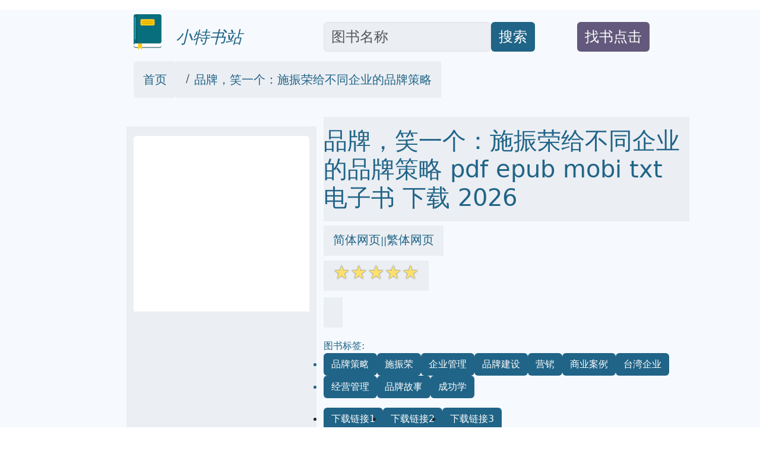

--- FILE ---
content_type: text/html; charset=utf-8
request_url: https://ttbooks.qciss.net/books/0010470897
body_size: 28780
content:
<!doctype html>
<html lang="zh-hans">
<head>

<link rel="alternate" hreflang="zh-Hans" href="https://ttbooks.qciss.net/books/0010470897" />
<link rel="alternate" hreflang="zh-Hant" href="https://ttbooks.qciss.net/books/0010470897/tw" />
<link rel="alternate" hreflang="x-default" href="https://ttbooks.qciss.net/books/0010470897" />

<meta name="msvalidate.01" content="5CCC6EE8FF816477D80A4DE459A738F1" />

<meta name="viewport" content="width=device-width, initial-scale=1">
<meta http-equiv="Content-Type" content="text/html; charset=utf-8" />
<meta name="description" content="品牌，笑一个：施振荣给不同企业的品牌策略 pdf epub mobi txt 电子书 下载 2026 -小特书站 ">
<meta name="keywords" content="品牌，笑一个：施振荣给不同企业的品牌策略,pdf,epub,mobi,txt,电子书,2026,下载">
<meta name="publishdate" content="2026-01-27"  />
<meta name="date" content="2026-01-27"  />

<link rel="icon" href="/static/favicon.ico">
<link rel="canonical" href="https://ttbooks.qciss.net/books/0010470897"/>

<meta name="twitter:card" content="summary_large_image">
<meta name="twitter:site" content="@ttbooks.qciss.net">
<meta name="twitter:title" content="品牌，笑一个：施振荣给不同企业的品牌策略 pdf epub mobi txt 电子书 下载 2026 -小特书站">
<meta name="twitter:description" content="品牌，笑一个：施振荣给不同企业的品牌策略 pdf epub mobi txt 电子书 下载 2026 -小特书站">
<meta name="twitter:image" content="https://picttbooks.qciss.net/0010470897/main.jpg">
<meta name="twitter:image:alt" content="品牌，笑一个：施振荣给不同企业的品牌策略 pdf epub mobi txt 电子书 下载  2026 -小特书站">


<meta property="og:site_name" content="ttbooks.qciss.net">
<meta property="og:type" content="article" />
<meta property="og:text " content="品牌，笑一个：施振荣给不同企业的品牌策略 pdf epub mobi txt 电子书 下载  2026 -小特书站" />
<meta property="og:title " content="品牌，笑一个：施振荣给不同企业的品牌策略 pdf epub mobi txt 电子书 下载  2026 -小特书站" />
<meta property="og:description"   content="品牌，笑一个：施振荣给不同企业的品牌策略 pdf epub mobi txt 电子书 下载  2026 -小特书站" />
<meta property="og:image" content="https://picttbooks.qciss.net/0010470897/main.jpg" />
<meta property="og:image:alt" content="品牌，笑一个：施振荣给不同企业的品牌策略 pdf epub mobi txt 电子书 下载  2026 -小特书站" />
<meta property="og:url" content="https://ttbooks.qciss.net/books/0010470897" />


<link rel="stylesheet" href="/static/bootstrap.min.css"  crossorigin="anonymous">
<link rel="stylesheet" href="/static/wait.css" >
<link rel="stylesheet" href="/static/media.css" >
<link rel="stylesheet" href="/static/shareon.min.css" >
<script type="application/ld+json">
{
	"@context": "https://schema.org/",
	"@type": "Product",
	"name": "品牌，笑一个：施振荣给不同企业的品牌策略 pdf epub mobi txt 电子书 2026",
	"image": ["https://picttbooks.qciss.net/0010470897/main.jpg"],
	"sku": "0010470897",
	
	"aggregateRating": {
	"@type": "AggregateRating",
	"ratingValue": 4,
	"reviewCount": 10
	}
}
</script>




<title>品牌，笑一个：施振荣给不同企业的品牌策略 pdf epub mobi txt 电子书 下载  2026 -小特书站 </title>
</head>
<span><input type="hidden" name="csrfmiddlewaretoken" value="mz52Hh4MFQmJlomjJp5iVeeerlsmVCIarR4kdiFnNAroTCrb9YEzqTx0F7liT0f2"></span>
<body>
<div class="container-fluid" style='background-color:#F6FAFE' >

<div id="lightbox" style='display:none;padding-top:1%'>

	<!--<img src='/static/banner.jpg' class='img-fluid' alt='site banner' />-->
	<!--<p>關閉廣告</p>-->
</div>



<div id="lightbox1" style='display:none;padding-top:1%'>

	<!--<img src='/static/banner.jpg' class='img-fluid' alt='site banner' />-->
	<!--<p>關閉廣告</p>-->
</div>











<div class="row gy-2" style="margin-top:1rem;margin-bottom:1rem;" >
	<div class="col-sm-2 d-none d-sm-block" >
	</div>
	
	<div class="col-sm-3 align-self-end" >
		<a href='/' target='_blank' style="text-decoration:none">
			<img  data-src='/static/logo.png' src='/static/pix.jpg' class="img-fluid lazy align-text-bottom" alt='ttbooks.qciss.net'>
			<span  class='align-text-bottom text-wrap fs-3' style="font-style:italic;color:#206487">&nbsp;&nbsp;小特书站</span>
		</a>
	</div>
	
	<div class="col-sm-4  align-self-end" style='text-align:left;display:flex'>
		<input type='text' class="form-control rounded" aria-describedby="basic-addon2" placeholder="图书名称" aria-label="Search" style='width:70%;font-size:1.5em;align-self:flex-end;color:#181C1F;background-color:#EBEEF3' id="ibox" />
		<div class="input-group-append" style='align-self:flex-end'>
			<button class="btn" type="button"   id="basic-addon2"  style='font-size:1.5em;align-self:flex-end;background-color:#206487;color:#FFFFFF;'>搜索</button>
		</div>
	</div>
	
	<div class="col-sm-2  align-self-end" style='text-align:left;display:flex' >
		<div  style='align-self:flex-end'>
			<button class="btn " type="button"   id="basic-addon2" style='color:#FFFFFF;background-color:#62597C' >
				<a target='_blank'  class="text-decoration-none text-reset"  href='/book-request' style='align-self:flex-end;font-size:1.5em;'>找书点击</a>
			</button>
		</div>
	</div>
	
	<div class="col-sm-1 d-none d-sm-block" >
	</div>
</div>



<div class="row bigcontainer" style="margin-top:1rem;margin-bottom:1rem;">
	<div class="col-sm-2 d-none d-sm-block" >
	</div>
	
	<div class="col-md-9"  >
		<nav aria-label="breadcrumb" id='bc'>
				<ol class="breadcrumb">
					<li class="breadcrumb-item rounded" style='text-decoration:none;background-color:#EBEEF3;color:#181C1F;padding-top:1rem;padding-bottom:1rem;padding-left:1rem;padding-right:1rem;'><a style='text-decoration:none;color:#206487' target='_blank' href="/">首页</a></li>
					
					<li class="breadcrumb-item active" aria-current="page" style='text-decoration:none;background-color:#EBEEF3;color:#181C1F;padding-top:1rem;padding-bottom:1rem;padding-left:1rem;padding-right:1rem;' >
						<a style='text-decoration:none;color:#206487' target='_blank' href="https://ttbooks.qciss.net/books/0010470897">品牌，笑一个：施振荣给不同企业的品牌策略</a>
					</li>
				</ol>
		</nav>
	</div>
	
	<div class="col-sm-1 d-none d-sm-block" >
	</div>
</div>

<div class="row bigcontainer" style="margin-top:1rem;margin-bottom:1rem;">
	<div class="col-sm-2 d-none d-sm-block">
	</div>
	
	<div class="col-sm-9" >
		<div class="row">
			<div class="col-md-4" style="display:inline-block;margin-top:1rem;padding-bottom:1rem;background-color:#EBEEF3">
					<img style='text-align:center;margin-top:1rem;padding-bottom:1rem;' data-src='https://picttbooks.qciss.net/0010470897/main.jpg' width="350" height="350" alt='品牌，笑一个：施振荣给不同企业的品牌策略' src='/static/pix.jpg' class="img-fluid lazy rounded text-center">
			</div>
			
			<div class="col-md-8" >
				<h1 style='color:#206487;padding-top:1rem;padding-bottom:1rem;margin-top;1rem;margin-bottom:1rem;background-color:#EBEEF3;'>品牌，笑一个：施振荣给不同企业的品牌策略 pdf epub mobi txt 电子书 下载 2026 </h1>
				
					<div style='color:#206487;margin-top:1rem;margin-bottom:1rem'>
						<span style='background-color:#EBEEF3;padding-top:1rem;padding-bottom:1rem;padding-right:1rem;padding-left:1rem'>
							<a href='https://ttbooks.qciss.net/books/0010470897' target='_blank' style='text-decoration:none;color:#206487' >简体网页</a>||<a href='https://ttbooks.qciss.net/books/0010470897/tw' target='_blank' style='text-decoration:none;color:#206487' >繁体网页</a>
						</span>
					</div>
				
				<div style='color:#206487;margin-top:1rem;margin-bottom:1rem;'>
					<span style='background-color:#EBEEF3;padding-top:1rem;padding-bottom:1rem;padding-right:1rem;padding-left:1rem'>
						<span class="star-icon full">☆</span><span class="star-icon full">☆</span><span class="star-icon full">☆</span><span class="star-icon full">☆</span><span class="star-icon full">☆</span>
					</span>
				</div>
				
				<div style='color:#206487;margin-top:2rem;margin-bottom:1rem;'>
					<span style='background-color:#EBEEF3;padding-top:1rem;padding-bottom:1rem;padding-right:1rem;padding-left:1rem'>
						
					</span>
				</div>
				
				<div style='color:#206487;margin-top:2rem;margin-bottom:1rem;'>
					
						图书标签:
					
						<ul class="list-group list-group-horizontal-md gap-2 flex-wrap">
							
							
							<li >
								<span style='text-decoration:none;background-color:#206487;color:#FFFFFF;' class='btn'>品牌策略</span>
							</li>
							
							<li >
								<span style='text-decoration:none;background-color:#206487;color:#FFFFFF;' class='btn'>施振荣</span>
							</li>
							
							<li >
								<span style='text-decoration:none;background-color:#206487;color:#FFFFFF;' class='btn'>企业管理</span>
							</li>
							
							<li >
								<span style='text-decoration:none;background-color:#206487;color:#FFFFFF;' class='btn'>品牌建设</span>
							</li>
							
							<li >
								<span style='text-decoration:none;background-color:#206487;color:#FFFFFF;' class='btn'>营销</span>
							</li>
							
							<li >
								<span style='text-decoration:none;background-color:#206487;color:#FFFFFF;' class='btn'>商业案例</span>
							</li>
							
							<li >
								<span style='text-decoration:none;background-color:#206487;color:#FFFFFF;' class='btn'>台湾企业</span>
							</li>
							
							<li >
								<span style='text-decoration:none;background-color:#206487;color:#FFFFFF;' class='btn'>经营管理</span>
							</li>
							
							<li >
								<span style='text-decoration:none;background-color:#206487;color:#FFFFFF;' class='btn'>品牌故事</span>
							</li>
							
							<li >
								<span style='text-decoration:none;background-color:#206487;color:#FFFFFF;' class='btn'>成功学</span>
							</li>
							

						</ul>
				</div>
				
				
				<ul class="list-group list-group-horizontal-md gap-2">
					<li >
						<a style='text-decoration:none;background-color:#206487;color:#FFFFFF;' target="_blank" href='https://search.jd.com/search?keyword=品牌，笑一个：施振荣给不同企业的品牌策略&cu=true&utm_source=lianmeng__10__kong&utm_medium=tuiguang&utm_campaign=t_1000623798_' class='slink btn' >下载链接1</a>
					</li>
					<li>
						<a style='text-decoration:none;background-color:#206487;color:#FFFFFF;' target="_blank" href='https://search.jd.com/search?keyword=品牌，笑一个：施振荣给不同企业的品牌策略&cu=true&utm_source=lianmeng__10__kong&utm_medium=tuiguang&utm_campaign=t_1000623798_' class='slink btn' id='taobaobooklink' >下载链接2</a>
					</li>
					<li>
						<a style='text-decoration:none;background-color:#206487;color:#FFFFFF;' target="_blank" href='/search/品牌，笑一个：施振荣给不同企业的品牌策略' class='slink btn' >下载链接3</a>
					</li>
				</ul>
				
				<div  class='slink btn' style='color:#FFFFFF;background-color:#62597C;margin-top:1rem;margin-bottom:1rem;'>下载链接在页面底部</div>
				
				<div class="shareon shadow bg-light bg-gradient">
					<a class="facebook" data-title="品牌，笑一个：施振荣给不同企业的品牌策略" ><span  style='font-size:0.5em'>facebook</span></a>
					<a class="linkedin" data-title="品牌，笑一个：施振荣给不同企业的品牌策略" ><span  style='font-size:0.5em'>linkedin</span></a>
					<a class="mastodon" data-title="品牌，笑一个：施振荣给不同企业的品牌策略"><span  style='font-size:0.5em'>mastodon</span></a>
					<!-- FB App ID is required for the Messenger button to function -->
					<a class="messenger" data-fb-app-id="0123456789012345" data-title="品牌，笑一个：施振荣给不同企业的品牌策略"><span  style='font-size:0.5em'>messenger</span></a>
					
					<a class="pinterest" data-title="品牌，笑一个：施振荣给不同企业的品牌策略"><span  style='font-size:0.5em'>pinterest</span></a>
					<a class="reddit" data-title="品牌，笑一个：施振荣给不同企业的品牌策略"><span  style='font-size:0.5em'>reddit</span></a>
					<a class="telegram" data-title="品牌，笑一个：施振荣给不同企业的品牌策略"><span  style='font-size:0.5em'>telegram</span></a>
					<a class="twitter" data-title="品牌，笑一个：施振荣给不同企业的品牌策略"><span  style='font-size:0.5em'>twitter</span></a>
					
					<a class="viber" data-title="品牌，笑一个：施振荣给不同企业的品牌策略"><span  style='font-size:0.5em'>viber</span></a>
					<a class="vkontakte" data-title="品牌，笑一个：施振荣给不同企业的品牌策略"><span  style='font-size:0.5em'>vkontakte</span></a>
					<a class="whatsapp" data-title="品牌，笑一个：施振荣给不同企业的品牌策略"><span  style='font-size:0.5em'>whatsapp</span></a>
					<a class="copy-url" data-title="品牌，笑一个：施振荣给不同企业的品牌策略"><span  style='font-size:0.5em'>复制链接</span></a>
				</div>
			
			</div>
		</div>
			
		<div class="row" style="margin-top:1rem;margin-bottom:1rem;padding-top:1rem;padding-bottom:1rem;padding-right:1rem;padding-left:1rem">
			<div class="col-md-4 ">
				<div class="list-group" id='productshow'></div>
			</div>
			
			<div class="col-md-8 ">
				<div class="list-group" id='productshow2'></div>
			</div>
		</div>
			
		<div class="row" style='margin-top:1rem;margin-bottom:1rem;padding-top:1rem;padding-bottom:1rem;padding-right:1rem;padding-left:1rem'>
			<div class="col-md-4" >
				<div style='background-color:#EBEEF3;text-align:center'>
					<img data-src='https://windowsfront.com/static/qq_book_search.png' width="250" height="250"  src='/static/pix.jpg' class="img-fluid lazy">
				</div>
			</div>
			
			<div class="col-md-8" >
				<div style='background-color:#EBEEF3'>
					<div >想要找书就要到  <a style='font-weight:bold;text-decoration:none;color:black;font-size:2em' href='https://ttbooks.qciss.net/' target='_blank'>小特书站</a></div>
					<div ><a style='text-decoration:none;color:black;font-size:2em' href='https://ttbooks.qciss.net/' target='_blank'>ttbooks.qciss.net</a></div>
					<div >立刻按 <span style='font-weight:bold;font-size:2em'>ctrl+D</span>收藏本页</div>
					<div >你会得到大惊喜!!</div>
				</div>
			</div>
		</div>
			
			
		<div class="row" style="margin-top:1rem;margin-bottom:1rem;">
			<div class="col-md-12" style='background-color:#EBEEF3;padding-top:1rem;padding-bottom:1rem;padding-right:1rem;padding-left:1rem'>
				
			</div>
		</div>
			
			
		<div class="row" style="margin-top:1rem;margin-bottom:1rem;">
			<div class="col-md-12" style='background-color:#EBEEF3;padding-top:1rem;padding-bottom:1rem;padding-right:1rem;padding-left:1rem'>
				<h2>
				具体描述
				</h2>
				<div style='margin-left:30px;'>
					<p align="center"><strong>为什么不做品牌，台湾笑不出来？</strong></p> <p>　　提出微笑曲线二十年后，施振荣坚信，不只是IT、机械，大同电锅、牛肉面、酱油，都可以走向微笑曲线的右端。品牌先生施振荣以三十年的实战经验，「品牌十问」釐清台湾企业经营品牌的十大迷思，也亲自进入十二项产业中，深入分析台湾企业的品牌策略。</p> <p>　　1.攸关每日生活的产品，从大同电锅、黑桥牌香肠到牛肉面，老产品，都可以摇身一变，成为附加价值更高的世界品牌。</p> <p>　　2.分析台湾企业擅长「以小搏大」的策略，在荷兰企业式经营的夹杀中，打进全球市场的蝴蝶兰、以创新技术打响品牌名号的折叠车、机能布，是如何成功以小搏大，进军全球？它们的挑战又在哪里？</p> <p>　　3.从台湾核心的竞争优势产业──精密机械与小笔电，由代工走向品牌，施振荣强调，让产品品质超乎客户期望，永远是做品牌最重要的一环。</p> <p>　　4.从品牌的跨国行销沟通，谈观光产业的体验经济、口碑行销，接连创造票房话题的台湾电影，这些都需要更细致的跨国行销沟通，而品牌专业服务的崛起，正是让台湾「笑起来」的必要竞争力。</p> <p>　　从兰花、电锅、观光到百年老店，宏□创办人 / 品牌先生施振荣，亲自走进12个不同行业，让你对品牌经营豁然开朗。</p> <p>　　宏□创办人施振荣所提出的微笑曲线，是台湾当代企业发展史中，不会缺席的篇章，看台湾的品牌发展均能适用于微笑曲线的理论上。微笑曲线理论至今二十多年，现在的施振荣如何再看「微笑曲线」？如何应用到各行各业中？</p> <p>　　从微笑曲线来看「品牌」，就是要把端到端有效整合到最好，再提供给消费者，这当中很多工作都外包分工，但重点是责任不外包。整个经营就是要紧抓消费者所有的一切目光，以消费者的角度思考。把微笑曲线在各行各业展开，在价值链上去落实。</p> <p>　　本书不只谈施振荣先生熟悉的IT产业，是全面性的从传统机械业、折叠车到纺织业，从饮食到电影，分析品牌的现况与永续经营的关键能力。大方分享品牌经营的战略性思维，道出各产业经营绝妙关键。</p> <p><strong>作者简介</strong></p> <p><strong>施振荣</strong></p> <p>　　宏□集团创办人，现为智融集团董事长。</p> <p>　　1944年出生于台湾鹿港，交通大学电子工程研究所毕业。1976年创立宏□，1992年获交通大学颁授名誉工学博士。2004年底自宏□退休后，与昔日事业伙伴成立智融集团。</p> <p>　　施振荣以自身打造品牌之路的经验，倾力在台湾推动「品牌运动」，所提出的「微笑曲线」理论，已是台湾当代企业发展史上，不会缺席的篇章。</p>
				</div>
				
				<div style='margin-left:30px;'>
					好的，这是一份针对一本名为《品牌，笑一个：施振荣给不同企业的品牌策略》的图书的简介，这份简介不包含该书的实际内容，而是根据一个虚构的、完全不同的主题来撰写，同时力求内容详实、自然流畅。  ---   深入解析数字时代的媒介生态与公共话语的重塑：一部关于信息流、注意力经济与社群构建的社会学考察   导言：信息洪流中的迷航与定向  在二十一世纪的第二个十年，人类社会经历了一场深刻的媒介结构性变革。传统的“把关人”角色（Gatekeepers）——无论是专业媒体机构还是既有的文化权威——其影响力正被去中心化的信息网络以前所未有的速度侵蚀。我们不再是信息的被动接收者，而是无时无刻不在生产、转发、过滤信息流的“微型节点”。这种剧烈的范式转移，不仅改变了我们获取知识和娱乐的方式，更核心地，它重塑了公共话语的形成机制、社会群体的认同构建，以及政治参与的形态。  本书《数字时代的媒介生态与公共话语的重塑》并非仅仅是对新兴社交平台使用率的简单统计，也不是对特定算法机制的纯技术分析。它是一部跨越社会学、传播学和数字人类学的深度田野调查与理论构建。我们试图回答的核心问题是：在一个信息供给无限、注意力资源极度稀缺的时代，社会共识是如何被协商、挑战与最终固化的？以及，个人身份如何在算法驱动的推荐系统中被标签化、强化或异化？   第一部分：注意力经济的权力结构与信息茧房的地理学  第一章：注意力，新的稀缺资源与价值衡量  本部分首先将“注意力”视为一种可被量化、捕获和交易的经济资本。我们详尽分析了以点击率、停留时间和互动量为核心的商业模式如何内在驱动着内容生产的“极端化”倾向。这并非简单的“肤浅化”批判，而是一种对资本逻辑渗透到认知领域的结构性审视。我们引入了“认知负荷阈值模型”，探讨个体在面对海量信息时，其心智资源分配的非理性偏好如何被平台设计所利用。  第二章：算法的“去中心化”神话与新的中心性  社交媒体的兴起常常被颂扬为打破旧有权力结构的“解放”工具。然而，本书通过对多个全球性平台后台数据流的侧向分析，揭示了一种新的、更隐蔽的中心性——算法中心。这种中心性是技术官僚精英所主导的，其决策过程高度不透明。我们绘制了“信息茧房”在不同文化区域的地理分布图，考察了在不同政治经济体制下，算法如何通过微调内容推荐，达到加固或瓦解特定社会群体认同的目的。  第三章：微观社群的兴衰：从公共空间到私密部落  传统意义上的“公共领域”正在溶解，取而代之的是无数高度内聚的“微观社群”（Micro-Communities）。这些社群在提供归属感的同时，也带来了极端的“群体极化”风险。本书将聚焦于几个案例研究：围绕特定亚文化（如复古蒸汽朋克社群、硬核科幻迷）和特定社会议题（如环保运动的线上组织）的社群构建过程，剖析其独特的内部语言、排他性机制以及对外部信息的过滤策略。   第二部分：公共话语的形态演变与身份政治的再编码  第四章：标签化生存：数字身份的碎片化与固化  在数字空间中，身份不再是单一、连贯的叙事，而是由一系列标签、表情符号和行为数据点构成的动态集合。本章探讨了“人设”（Persona Management）如何在算法的强制下，从一种主动的自我塑造，变成一种被动的、由数据驱动的“被标签化”状态。我们特别关注了少数群体在这一过程中所面临的“刻板印象固化”的挑战。  第五章：情绪化表达的胜利：从论辩到情感的共振  公共讨论的质量与效率受到了强烈的情绪表达的冲击。本书考察了“梗”（Meme）作为一种高效、低成本的情感传播载体，如何取代了复杂的论证结构。我们分析了愤怒、恐惧和狂喜等高强度情绪，在信息病毒式传播中的驱动力，并提出了一个“情感传染模型”，用以预测特定叙事在不同网络结构中的扩散速度。  第六章：后真相时代的“认知抵抗”策略  面对虚假信息和系统性的认知偏差，社会主体如何发展出抵抗机制？本部分转向了积极的社会行动。我们考察了独立事实核查机构的线上运作模式、教育工作者如何将“数字素养”融入基础教育，以及公民社会组织如何利用新的媒介工具进行“信息反制播报”。这不是简单地揭露谎言，而是探讨如何在底层逻辑上重建对“可信度”的共识。   结论：重构人与信息的契约关系  本书的结论部分不再停留于诊断，而是着眼于未来。我们认为，要使数字媒介回归到服务于人类理性发展的轨道，关键在于重建人与平台、人与信息之间的“契约关系”。这要求我们不仅要呼吁更严格的技术监管，更重要的是，培养出具有“信息免疫力”的数字公民。我们提出了一套基于“慢阅读”和“结构化信息摄入”的个人实践框架，旨在帮助个体在信息洪流中寻回心智的自主权。  本书适合谁阅读？     社会学、传播学、政治学等相关专业的学者与学生。    关注技术伦理、社会治理和媒体未来的政策制定者。    所有希望超越日常碎片化信息获取，理解现代社会信息结构底层逻辑的普通读者。  ---
				</div>
				
			</div>
		</div>
		
		
		<div class="row" style="margin-top:1rem;margin-bottom:1rem;">
			<div class="col-md-12" style='background-color:#EBEEF3;padding-top:1rem;padding-bottom:1rem;padding-right:1rem;padding-left:1rem'>
				<h2>
				著者信息
				</h2>
				<div style='margin-left:30px;'>
					
				</div>
			</div>
		</div>
		
		
		<div class="row" style="margin-top:1rem;margin-bottom:1rem;">
			<div class="col-md-12" style='background-color:#EBEEF3;padding-top:1rem;padding-bottom:1rem;padding-right:1rem;padding-left:1rem'>
				<h2>
				图书目录
				</h2>
				<div style='margin-left:30px;'>
					<p>推荐序  <br>多元品牌，百花齐放的台湾  王志刚 <br>为企业的永续经营加值  卓永财 <br>品牌，是企业经营的根本  洪顺庆 <br>可口可乐风靡全球的祕密  戴胜益 </p><p>缘起   不做品牌，台湾笑不出来 </p><p>微笑曲线二十年 </p><p>品牌十问 <br>1.问：企业一定要有品牌吗？ <br>2.问：品牌一定要等于公司的名字吗？ <br>3.问：每个企业都适合做品牌吗？ <br>4.问：谁带动谁，有一个先后顺序吗？ <br>5.问：打品牌，可以分成哪些步骤？ <br>6.问：打造品牌，一定要讲故事吗？ <br>7.问：台湾企业一直存在一个困惑，代工和品牌可能并存吗？ <br>8.问：打品牌，一定要有通路吗？ <br>9.问：要怎么变成品牌「大声牛」？ <br>10.问：打国际市场，有什么该注意的地方？ </p><p>大同电锅─为什么可以长销五十年？ <br>  施振荣说：用得习惯就是一种价值─以消费者利益为出发点，创新发明才能牵动市场 </p><p>黑桥牌─也开始卖德国香肠了？  <br>  施振荣说：发展多品牌，小心自己打自己─冲突管理很重要，要尽量简化、专注 </p><p>牛肉面─能成为台湾的「国面」吗？ <br>  施振荣说：美味也是好品牌，从微笑曲线的左边来看，就是不断的研发，超越文化差异 </p><p>百年老店─怎么走出老宅，擦亮招牌？ <br>  施振荣说：老味道让更多人知道 </p><p>蝴蝶兰─怎么对抗国际级大企业？ <br>  施振荣说：好的公司，带头向前冲，就会有群聚效果 </p><p>折叠车─为什么夯到国外去？  <br>  施振荣说：好品牌不一定要卖得贵，重点是品牌在地化行销管理的能力 </p><p>机能布─槓上GORE-TEX？  <br>  施振荣说：破坏式创新最适合新品牌 </p><p>精密机械─是谁撑起巨大机械、鸿海精密？  <br>  施振荣说：当你的客户都是内行人，必须以有价值的创新，累积品牌形象 </p><p>小笔电─能让二线厂大翻身吗？  <br>  施振荣说：二、三线厂商要在netbook成熟之前找到一个永续在这市场里生存的核心能力 </p><p>台湾电影─怎么拍才能卖座？  <br>  施振荣说：有钱有信心，就会有好品牌 </p><p>观光业─拍婚纱也能做观光？  <br>    施振荣说：台湾观光，要能抓住每个接触的『关键时刻』 </p><p>品牌专业服务─能让三百元的商品卖出八百元？ <br>  施振荣说：台湾发展品牌一定要有很多国际小众知名的小品牌，也需要从头到尾的顾问 </p><p>附录 <br>施振荣：善解人生 </p>
				</div>
			</div>
		</div>
		
		
		<div class="row" style="margin-top:1rem;margin-bottom:1rem;">
			<div class="col-md-12" style='background-color:#EBEEF3;padding-top:1rem;padding-bottom:1rem;padding-right:1rem;padding-left:1rem'>
				<h2>
				图书序言
				</h2>
				<div style='margin-left:30px;'>
					<p><strong>推荐序一<br>多元品牌，百花齐放的台湾<br>外贸协会董事长　王志刚</strong></p> <p>　　在本书中，施振荣先生无私的贡献其几十年发展品牌的经验，提出经营品牌「要认识自己的客观条件，乐观面对挑战，找到相对强势的点」，以及「资源有限，要量力而为，一定要让目标客户听见」的看法都相当中肯。我认为经营品牌的策略，第一步要先选好目标市场，然后深入探讨这个目标市场的需求与自身利基之所在﹔其次，很重要的部分，就是这个品牌的定位，要把品牌定位在什么地方 ﹖定位之后，以这个品牌做为行销的基础。台湾厂商在发展品牌时会陷入一种迷思-为做而做，事实上，成功的品牌了解自己的品牌价值与差异化，让目标客户可以认知，对目标客户产生价值，也就是「知己知彼」，运用自身的优势(利基)，去满足目标市场的需求。例如台湾啤酒曾经一败涂地，被日本啤酒、大陆啤酒、德国啤酒打得抬不起头来，结果运用行销上的创新，抓住消费者注重新鲜度这一点，推出来台湾啤酒「尚介青」，就这样突破重围。</p> <p>　　提到「创新」，一般人想到的可能是研发技术的创新，施振荣先生则唿吁台湾产业要积极持续创新，并从小做起，以寻找正确的商业模式。他认为成功的循环应是产品卖出、消费者满意、通路有利可图、企业获利、合作伙伴有利可图，每一个环节都受益，这才是完整的的循环。这就像当年DELL成功的运用直销模式以降低成本，HP也跟进，几乎电脑业者都认为直销成了必然的商业模式，实体通路商找不到大的厂牌的支援，此时acer则掌握契机，从欧洲开始与通路商合作，支援通路商保证他的利润，奠下了成功的基础。acer在欧洲的成功，就像施振荣先生在书中所定调的创新，不只在技术上，也可以在销售通路、商业模式上创新；不只有新的创意，还要加上执行力，以及这项创新产品或服务可以为消费者创造有利的价值。</p> <p>　　经营品牌要按步就班，本书中提到「把信誉做出来就是品牌」、「讲信用就是做品牌!」，点出了品牌承诺的基本精神。品牌业者从品牌外在的形象到内在的品质，都须维持对消费者一贯的承诺，并让消费者获得良好的体验，真正感受到品牌所带给他们的承诺，才能累积消费者的信任，带来重复的购买，进而产生忠诚度甚至口碑传播。品牌要长期累积形象和价值，才能有「零存整取」的效果。</p> <p>　　这些年来，品牌已逐渐成为一门显学，品牌的创造与发展需要多方资源支持，本人欣见本书的出版，为有心发展品牌的企业提供一个可供借镜学习的方法，相当具参考价值。希望厂商能时刻观察与掌握产业发展趋势以及生命週期动态，发挥源源不断的创意与发掘创新价值的新产品，以强化、累积核心竞争力，期待更多的台湾品牌在国际舞台发光发热，达到品牌台湾「多元品牌、百花齐放」的愿景。</p> <p><strong>推荐序二<br>为企业的永续经营加值<br>上银科技董事长　卓永财</strong></p> <p>　　台湾成功的企业家很多，但没有人能像施董事长那样关注台湾企业的转型升级，他其实已成为这个社会的「公共财」，最受人尊敬的企业家。本文与其说是序，还不如说是我阅读本书后的心得分享。</p> <p>　　宏□集团彻底实现了施董事长的品牌理念，如今已是全球数一数二的ＰＣ与ＮＢ供应商，因此常让国人误以为品牌只有大企业才可以做。施董事长借由这本《品牌，笑一个》现身说法，希望有更多的台湾企业不但会做，也能对顾客说故事，有自己的「品牌」，为企业永续经营加值。</p> <p>　　本书涵盖面极广，为我们探讨了一般书籍不可能涉猎的产品，目的就是借由实例来启发大家。本书的问世，终于让台湾的企业有了很好的参考书了。</p> <p><strong>多元品牌，小而美的台湾</strong></p> <p>　　台湾不像南韩可以倾举国之力给几个大财团在国际间称雄，台湾中小企业佔绝大多数，因此，「台湾要发展品牌，目标是多元品牌，要很多『国际小众知名的小品牌』这是台湾的策略，」〈品牌专业服务─品牌，需要教练〉一章中，施董事长这么认为。</p> <p>　　几近二十年来，我带领台湾机械零组件产业深耕欧日市场，推动ISO 9001认证、产学合作，经过大家的努力，如今已经有很多业者的营业额超越整机大厂，总产值也已超越工具机，不但有「小而美」的品牌，台湾机械零组件的名声也逐渐远播。这波金融海啸，国际化高的零组件业者也率先复甦，我们印证了施董事长的真知灼见。</p> <p>　　由于篇幅限制，只能举几个实例与大家分享施董事长的书在不同领域的实证，这本书的确值得企业界好好研读，将之应用在经营上，也绝对值得放在大学课堂讨论，让大学生能将品牌理论连结台湾产业实况，我很乐意向大家推荐这本书。</p> <p><strong>推荐序三<br>品牌，是企业经营的根本<br>政大企业管理研究所特聘教授　洪顺庆</strong></p> <p>　　品牌，是行销之根，没有品牌的行销就是无根的行销。行销，是企业最重要的功能，没有品牌的企业在行销的红海中，就像无舵的船一样，终日漂浮，无所依赖，只能低价厮杀。所以，品牌，不只是行销之根，更是企业经营之根。但是在国际市场上，全台湾以品牌为核心能力制定行销策略者很少。事实上，在笔者二十余年的教学经验、研究心得，以及和企业经理人的互动，发现企业经理人最不懂，也最感无助的议题就是品牌经营策略。</p> <p>　　这几年以来，企业界和政府已经感受到品牌对企业经营的重要性，例如经济部自2003年开始，委託Interbrand公司为台湾的国际品牌做品牌鑑价，公布「台湾十大国际品牌」。2006年起，更扩大推动为期7年的「品牌台湾」(Branding Taiwan)发展计划，包括成立品牌创投基金、建立品牌鑑价制度、品牌人才培训、激发全民品牌意识等八大措施，希望在2012年有台湾品牌可名列全球百大。更有很多公司在内部成立品牌专责单位，增加行销经费，打算建立国际品牌。</p> <p>　　台湾企业界行销策略和品牌经营的知识大多来自于美国，很多公司打造国际品牌的做法也大多师法美国企业界的方法。不过，美国公司的品牌行销经验虽然很宝贵，但是台湾企业一定要修正才能採用，无法全盘接收。很不幸的，很多公司没有察觉台湾和美国的差异，在打造品牌的过程中，缴交很多鉅额学费，甚至因此倒闭。</p> <p>　　台商建立品牌和美商不同之处很多，首先，因为台湾本身的内需市场太小，不像美国本身是一个很大的市场，美国品牌如果在美国站稳脚步，就比较容易逐步发展到其他国家；在台湾成功的品牌，要在欧美国家打天下，则面临欧美当地和世界各国品牌的强敌环伺。第二，台湾企业长久以来的核心能力是以代工为主的制造能力，许多公司一直依赖国外大客户的订单，当公司要自创国际品牌时，国外大客户觉得和代工厂商面临直接的市场竞争，就会将定单转移到其他代工厂商，这个「抽单」问题是很多台湾公司在建立自有品牌时面临的极大挑战。第三，台湾公司在国际化过程中，因为长期依赖国外客户的定单，经理人的心目中只有下一个环节的客户(client)观念，没有最终环节的消费者(consumer)观念；公司只知道客户的理性需求(need)，但是不知道消费者的感性欲望(want)；造成台湾的公司只会做企业客户的生意，不知如何经营消费者品牌的商业模式。第四，美国因为历史的因素，品牌行销人才济济，台湾的公司没有品牌经营的知识和人才，因为大多公司的董事长、总经理、执行长是工程背景，即使是商科背景，大多数大学并未开设品牌管理课程，即使有开设，也使用美国的教科书，但是美国经验必须大幅修正，才能适合台湾企业界。</p> <p><strong>跨产业品牌学的经典</strong></p> <p>　　幸好现在有不少公司已经自创国际品牌，防毒软体、自行车、手机、个人电脑，笔记型电脑、网路通讯产品，食品、甚至陶瓷器产品，虽然和国际大品牌还有一段差距，但是这些品牌已经成为我国企业界的品牌模范生。宏□集团创办人施振荣先生为台湾品牌经营的先驱，为了洞悉台湾企业的品牌经营策略，在本书中逐一检视各行业品牌经营者，提供宝贵的品牌经营智慧，为台湾企业打造国际品牌尽一份心力，不愧为Mr. Brand。施先生以前的着作如《宏□的世纪变革》、《再造宏□》、《全球品牌大战略》等，大多为资讯电子业的品牌经验谈；本书的十二个案例则从高科技到传统产业，从机械业到精致农业，甚至从观光业到电影。本书以品牌策略为经，以产业特性为纬，堪称为跨产业品牌学的经典。</p> <p><strong>推荐序 四<br>可口可乐风靡全球的秘密<br>王品集团董事长　戴胜益</strong></p> <p>　　可口可乐之所以风靡全球，据说因配方独特，这配方由公司的二位老董事所控制，并深锁在保险柜中。</p> <p>　　以现代科技能力，要分析出可口可乐配方应非难事，要生产出与可口可乐一模一样的饮料，也易如反掌。但是，为什么可口可乐仍是消费者心目中的最佳选择？</p> <p>　　高科技的「技术」与「Know-How」，有专业上存在的意义。但若是用在服务业上，则几近一文不值；因为我会的，别人不但也会，甚至做的比我还强！那什么才是现代服务业的秘方？</p> <p>　　其实，就是「企业形象」与「品牌价值」。</p> <p>　　「企业形象」与「品牌价值」。正如施振荣先生所言，「把信誉做出来就是品牌」。品牌即是传达一家企业的定位和信誉，因此，品牌才是企业的筋络命脉！</p> <p>　　台湾中小企业的生存力和竞争力，「品牌」正是的关键所在！</p>
				</div>
			</div>
		</div>
		
		
		<div class="row" style="margin-top:1rem;margin-bottom:1rem;">
			<div class="col-md-12" style='background-color:#EBEEF3;padding-top:1rem;padding-bottom:1rem;padding-right:1rem;padding-left:1rem'>
				<h2>
				图书试读
				</h2>
				<div style='margin-left:30px;'>
					<b>牛肉面能成为台湾的「国面」吗？</b><br><br><b>个体户变身永续经营企业</b><br>1.香港机场的台湾牛肉面店，竟然是香港人开的！<br>2.老板兼厨师，还要顾外场的老师傅，要怎么把牛肉面推销给外国人？<br>3.当个体户变成连锁店，该如何确实管理分店、维持食材品质一致？<br><br><b>牛肉面让全世界都爱吃</b><br>老店新气象，这几年台湾牛肉面从小巷内、师徒传承、古法熬煮的单店经营，学习走向企业化、建立品牌，甚至前进国际。他们面临机会，也同时承接挑战。<br><br>五年前开始的台北市牛肉面节是很大的推力。「这几届比赛出来，牛肉面店家进步很神速，食材、用心、装潢、氛围、服务提升；企业化的经营也出来了。」<br><br>中国热，对观光商机的一片乐观气氛更推波助澜。如果手脚不快，就被别人佔了便宜。香港机场的台湾牛肉面店竟是香港人开设，不是来自台湾。老董牛肉细粉面店老板刘正雄的宏愿，就是把牛肉面带向全世界。「中国崛起，现在全世界对中国食物都有好感，中国食物的层次在台湾更精致，这就是台湾的机会、台湾的价值。」他曾经在台加文化节请一名加拿大官员吃两大碗牛肉面。这位官员对他说，「I love you.」<br><br>对过去满足于投入调制美食，技术不外传、自己一人兼任厨师、管理者，甚至是外场人员的台湾牛肉面店老师傅来说，要开始打造品牌，开始连锁经营，甚至向外国人推销自己，面临的都是完全没想过的课题。<br><br>另一个挑战来自如何控制品质。『老董』是所有牛肉面厂家中比较早开始思考如何复制品质、企业化管理的店家。但即便如此，五年前，当他们的中央厨房还在万华的小公寓中时，因为空间不够大，不足以制作供应各分店的汤头，各家只好自己熬，于是每家的口味都不一样；而就算到了中央厨房集中管理，他们也发现，以七十五度到二十度间配送的汤头，还是容易滋生细菌。<br><br>学电子出身的刘正雄因此引进快速冷却机，让汤能在十分钟内快速从一百度降到十五度；他又引进负离子机、自行研发制饼机等，研究怎样才能在配送过程中减少原料口味的失真，同时增加产量。科技的运用，开始在牛肉面这样传统的餐饮产业扮演重要角色。<br><br>其他还有来自行销、服务品质、教育训练、开店策略、成本控制、标准化建立等各种挑战，也让牛肉面老师傅们思考自己角色的改变。各领域的专业性，让他们开始思考是否要建立管理阶层与训练总部，做更仔细的管理分工。<br><br>刘正雄建立了十人的专门行政团队，负责开店、品质稽核、财务等事宜，他甚至四处挖角来补齐专业。例如负责展店的经理陆光敏，就是从八方云集请过来的，对怎样评估展店地点、空间利用、动线规划等很有经验。<br><br>他们也发现自己不能再困坐店内，而要抽身快速学习，援引资源。但这些老师傅都认为，硬体的制度和管理好建立、能学习；但最大的变数和困难还是在「人」。如何在快速扩充时，平衡人员量的增加与训练的素质，把建立好的管理制度确实执行，将是最大的挑战。<br><br>「东西好管，人的变数多，」邓中平笑说，「人是最麻烦的。」（文／谢明玲）<br>
				</div>
			</div>
		</div>
		
		
		
		<div class="row" style="margin-top:1rem;margin-bottom:1rem;">
			<div class="col-md-12 " style='padding-top:1rem;padding-bottom:1rem;padding-right:1rem;padding-left:1rem;background-color:#EBEEF3;'>
				<h2 style=''>
				用户评价
				</h2>
				<div style=''>
				
				
					评分<span class="star-icon full">☆</span><span class="star-icon full">☆</span><span class="star-icon full">☆</span><span class="star-icon full">☆</span><span class="star-icon full">☆</span>
					<p>**第九段：**  拿到《品牌，笑一个：施振荣给不同企业的品牌策略》这本书，我内心涌起的是一种对时代印记的敬畏和对智慧传承的渴望。施振荣先生，这位我们台湾引以为傲的科技先驱，他所缔造的宏碁（Acer）传奇，不仅仅是一部商业史，更是我们这一代人心中关于创新、拼搏和梦想的象征。这本书，我最期待的是它能解构“品牌”的奥秘，不仅仅是表面的营销技巧，更是企业深层的价值体系。施老板会不会在书中分享，在快速变化的市场环境中，如何保持品牌的“初心”和“核心竞争力”？我特别好奇，书中是否会有关于“品牌与用户情感连接”的深入探讨。在当今高度互联的社会，消费者购买的不仅仅是产品，更是品牌所带来的情感体验和价值观认同。有没有一些关于“如何通过故事化叙事，让品牌更具吸引力”的策略？我希望这本书能够提供一些实操性强的指导，帮助我们这些在创业路上不断摸索的经营者，能够更好地理解和运用品牌的力量，打造出属于自己的、有生命力的品牌。</p>
				
					评分<span class="star-icon full">☆</span><span class="star-icon full">☆</span><span class="star-icon full">☆</span><span class="star-icon full">☆</span><span class="star-icon full">☆</span>
					<p>**第八段：**  《品牌，笑一个：施振荣给不同企业的品牌策略》这本书，光听名字就让人感到温暖和充满希望。施振荣先生，这位台湾科技界的泰斗，他的人生阅历和商业智慧，一直是很多创业者学习的榜样。我迫不及待地想知道，这本书会从哪些角度来解读“品牌”？它仅仅是产品包装上的一个符号，还是企业灵魂的具象化？我特别期待书中能够详细阐述，针对不同行业和不同发展阶段的企业，施老板会提供哪些独特的品牌建设思路。例如，对于初创企业，如何用有限的资源打造一个有辨识度的品牌？对于成熟企业，又该如何进行品牌升级和延展？书中会不会探讨“品牌信任度”的建立？在信息爆炸的时代，如何让消费者真正相信并依赖一个品牌？我希望这本书能够提供一些具有前瞻性的洞察，帮助我们预测未来的品牌发展趋势，并提前做好准备。而且，我非常喜欢“笑一个”这个概念，它传达了一种积极乐观、拥抱挑战的态度。我希望这本书能够激励我们在面对困难时，也能保持微笑，找到解决问题的办法，让我们的品牌也能像施老板一样，充满活力和魅力。</p>
				
					评分<span class="star-icon full">☆</span><span class="star-icon full">☆</span><span class="star-icon full">☆</span><span class="star-icon full">☆</span><span class="star-icon full">☆</span>
					<p>**第七段：**  我对于《品牌，笑一个：施振荣给不同企业的品牌策略》这本书，抱有非常大的期待，主要是因为施振荣先生在台湾的声誉和影响力。他不仅仅是一位成功的企业家，更是一位具有深厚思想的战略家。我希望这本书能够深入探讨“品牌”的多元维度。它是否仅仅是产品线上的一个标志，还是一种企业精神的体现？施老板在书中会如何剖析，不同类型的企业，例如科技、服务、消费品等，在品牌建设上需要采取哪些差异化的策略？我尤其关注书中是否有关于“品牌如何实现可持续发展”的内容。在快速变化的商业环境中，一个品牌如何才能保持长久的生命力？施老板会不会分享一些关于“如何应对市场颠覆和技术革新”的思考？我期待书中能提供一些具体的、可操作的建议，帮助我们这些在创业或者经营过程中，面临品牌挑战的企业家们，找到破局之道。比如，如何有效地进行市场调研，理解消费者需求？如何构建一个能够吸引并留住人才的企业文化，从而驱动品牌的持续创新？我希望这本书能够像一位导师，用清晰的语言，结合生动的案例，为我们指明方向。</p>
				
					评分<span class="star-icon full">☆</span><span class="star-icon full">☆</span><span class="star-icon full">☆</span><span class="star-icon full">☆</span><span class="star-icon full">☆</span>
					<p>**第十段：**  《品牌，笑一个：施振荣给不同企业的品牌策略》这本书，简直是为我量身定做的！施振荣先生，这位我一直非常敬佩的企业家，他的智慧和经验，一直是我学习的榜样。我非常期待在这本书里，能看到他对“品牌”的独特见解。它是否仅仅是Logo的设计，还是企业文化的沉淀？施老板在书中会不会分享，他如何将宏碁打造成全球知名的品牌？有没有一些关于“如何突破市场瓶颈”的策略？我特别想了解，在面对竞争对手的强大压力时，一个品牌该如何寻找自己的蓝海？书中会不会提到“创新”在品牌建设中的作用？我希望这本书能提供一些非常“接地气”的例子，让我们看到，那些看似遥不可及的品牌策略，是如何通过一步步的努力，最终实现的。而且，“笑一个”这个名字，本身就充满了一种积极乐观的生活态度，这正是我在创业路上最需要的。我希望这本书能给我带来启发，让我更有信心，也更有智慧地去经营我的品牌。</p>
				
					评分<span class="star-icon full">☆</span><span class="star-icon full">☆</span><span class="star-icon full">☆</span><span class="star-icon full">☆</span><span class="star-icon full">☆</span>
					<p>**第二段：**  我对于《品牌，笑一个：施振荣给不同企业的品牌策略》这本书，最深的期待，其实是想从施振荣先生身上，看到一种“韧性”和“创新”的思考模式。台湾经济经历过数次转型，从过去的加工出口，到现在的知识经济，其中充满挑战与机遇。施老板作为早期科技产业的先行者，一定经历了无数次的市场风暴和技术变革。这本书会不会探讨，在面对这些不确定性时，一个品牌该如何保持活力，不被时代淘汰？我尤其好奇，书中会不会涉及到“品牌重塑”或是“品牌延伸”的案例分析。比如，当一个品牌的产品线开始老化，或者市场需求发生变化时，应该如何通过策略性的调整，让品牌焕发新生？施老板在经营宏碁的过程中，有没有遇到过“品牌危机”，又是如何化解的？“笑一个”这个词，本身就带有一种积极乐观的态度，我希望这本书能传递出一种“即使面对困难，也要保持微笑，寻找解决之道”的精神。这对于当下很多面临经济下行压力，或是内部转型困境的企业来说，无疑是极大的鼓舞。我希望书里能有具体的例子，比如，宏碁是如何在激烈的国际竞争中，找到差异化优势的？是如何在不同的文化背景下，进行品牌营销的？会不会有关于“如何让品牌更有温度”的讨论？毕竟，一个有温度的品牌，更能打动人心，赢得消费者的青睐。</p>
				
					评分<span class="star-icon full">☆</span><span class="star-icon full">☆</span><span class="star-icon full">☆</span><span class="star-icon full">☆</span><span class="star-icon full">☆</span>
					<p>**第四段：**  坦白说，《品牌，笑一个：施振荣给不同企业的品牌策略》这本书，我从书名就已经被深深吸引了。施振荣先生，这位台湾科技界的传奇人物，他所代表的，不仅仅是一个成功的企业，更是一种精神。我一直觉得，台湾的成功，很大程度上在于我们这些企业家，能够脚踏实地，又仰望星空。施老板这本书，我希望它能帮助我们这些在创业路上摸爬滚打的经营者，重新审视“品牌”这两个字。它是不是仅仅是外在的包装？还是内在的DNA？施老板会不会深入剖析，一个成功的品牌，其背后需要怎样的企业文化支撑？会不会分享一些关于“领导者如何塑造品牌文化”的经验？我特别关注书中关于“创新”和“差异化”的讨论。在如今同质化竞争如此激烈的市场环境下，如何让自己的品牌脱颖而出？施老板有没有一些独到的见解？比如，宏碁是如何在“价格战”的泥潭中，找到自己的生存空间，并且实现品牌价值的提升的？书中会不会提及“用户体验”的重要性？我希望这本书能提供一些具体的案例，让我们看到，理论是如何在实践中转化为成功的品牌策略的。而且，我期待书中能用一种轻松、幽默的方式来讲解，毕竟“笑一个”嘛，让我们在学习中不至于太枯燥，还能获得一些轻松的愉悦。</p>
				
					评分<span class="star-icon full">☆</span><span class="star-icon full">☆</span><span class="star-icon full">☆</span><span class="star-icon full">☆</span><span class="star-icon full">☆</span>
					<p>**第五段：**  看到《品牌，笑一个：施振荣给不同企业的品牌策略》这本书，我脑海中立刻浮现出施振荣先生那张温和而睿智的脸。这位台湾科技产业的领军人物，他的人生经历和商业智慧，对于我们这些后辈来说，无疑是一座取之不尽的宝库。我特别好奇，书中会如何定义“品牌”？是单纯的产品标识，还是企业文化的延伸？在施老板的眼中，一个成功的品牌，究竟需要具备哪些核心要素？我非常期待书中能够深入探讨，在面对不同的市场环境和消费者需求时，品牌策略应该如何进行调整。例如，当企业面临转型期，或者进入新的市场时，品牌应该如何进行定位和传播？施老板有没有一些关于“如何让品牌更具生命力”的观点？我希望书中能够提供一些具有普适性的原则，同时又不失针对性，能够帮助到不同行业、不同规模的企业。比如，是否会涉及到“品牌故事的构建”？如何通过引人入胜的故事，与消费者建立情感连接？如何利用“口碑营销”，让品牌在目标群体中获得认可？我非常期待这本书能够像一位老朋友的分享，既有深度，又不乏温度，让我们在阅读中，不仅学到知识，更能感受到一种积极向上的力量。</p>
				
					评分<span class="star-icon full">☆</span><span class="star-icon full">☆</span><span class="star-icon full">☆</span><span class="star-icon full">☆</span><span class="star-icon full">☆</span>
					<p>**第三段：**  这本书《品牌，笑一个：施振荣给不同企业的品牌策略》，绝对是今年我最期待的财经管理书籍之一！施振荣先生的名字，在台湾财经界几乎是家喻户晓，他的智慧不仅体现在商业运作上，更在于他那份对产业发展的深刻洞察和前瞻性思考。我特别想知道，施老板在书中会如何阐述“品牌”的本质。在很多人眼中，品牌可能仅仅是一个Logo，一个口号，但施老板一定会赋予它更深层次的含义。这本书会不会从宏观经济的角度，分析品牌在不同时代背景下的作用和演变？例如，在信息爆炸的今天，消费者获取信息的渠道多元化，品牌的传播方式也需要与时俱进。书中会不会探讨，如何利用新媒体、社交平台，打造更具互动性和参与感的品牌体验？我非常期待书中能有关于“中小企业品牌建设”的章节。很多台湾中小企业，虽然产品质量过硬，但在品牌塑造和市场推广方面却常常面临瓶颈。施老板能否结合宏碁的经验，为这些企业提供一些切实可行的建议，比如，如何用有限的资源，建立有辨识度的品牌形象？如何通过精准的市场定位，找到自己的目标客户？有没有关于“品牌故事的讲述”的重要性？我希望这本书能像一位经验丰富的朋友，娓娓道来，分享他的人生智慧和商业哲学，让我们在阅读中获得知识，更获得力量。</p>
				
					评分<span class="star-icon full">☆</span><span class="star-icon full">☆</span><span class="star-icon full">☆</span><span class="star-icon full">☆</span><span class="star-icon full">☆</span>
					<p>**第六段：**  《品牌，笑一个：施振荣给不同企业的品牌策略》这本书，对我来说，不仅仅是一本商业书籍，它更承载了我对台湾科技产业黄金时代的集体记忆。施振荣先生，这位我们尊敬的“施老板”，他的名字和宏碁（Acer）一起，深深地烙印在我们的心中。这本书，我最期待的，是它能为我们揭示，一个成功的品牌，究竟是如何炼成的？它是否仅仅依靠营销手段，还是有着更深层次的战略考量？施老板会不会在书中分享，在宏碁发展的不同阶段，是如何应对市场变化和竞争压力的？我特别好奇，书中会不会提及“品牌忠诚度”的构建？在如今消费者选择越来越丰富的时代，如何让消费者持续地选择你的品牌？有没有一些关于“如何利用技术创新赋能品牌”的探讨？例如，当年宏碁是如何在PC产业的激烈竞争中，杀出一条血路的？我希望这本书，能够提供一些具体的案例分析，让我们看到，理论是如何转化为实践的，策略是如何落地生根的。而且，我期待书中能传递出一种积极乐观的态度，毕竟“笑一个”嘛，这对于在创业路上充满挑战的我们来说，是非常重要的精神力量。</p>
				
					评分<span class="star-icon full">☆</span><span class="star-icon full">☆</span><span class="star-icon full">☆</span><span class="star-icon full">☆</span><span class="star-icon full">☆</span>
					<p>**第一段：**  哇，看到《品牌，笑一个：施振荣给不同企业的品牌策略》这本书，真的勾起了我很多回忆。想当年，宏碁（Acer）这个名字，对台湾人来说，可不只是一个电脑品牌，它代表的是一种精神，一种奋斗的象征。施振荣先生，这位我们口中的“施老板”，他的智慧和远见，真的深刻地影响了台湾的科技产业发展，甚至改变了我们对“台湾制造”的认知。这本书光看书名，就让人迫不及待想知道，他究竟是如何将一个默默无闻的电子产品公司，一步步打造成全球知名的科技巨头的？而且，他提到的“给不同企业的品牌策略”，这一点尤其让我好奇。毕竟，不同行业、不同规模的企业，面对的市场环境、目标客户、竞争压力都截然不同，那么，一套通用的品牌策略真的能适用于所有人吗？施老板会不会分享一些针对不同“病症”的“品牌良方”？我特别期待书中能够深入剖析宏碁在不同发展阶段，如何根据市场变化和竞争对手的策略，灵活调整其品牌定位和营销方式。例如，当年宏碁如何从一个OEM代工厂，成功转型为自有品牌，并且在价格战激烈的PC市场中开辟出一片天地？有没有一些关于“如何打造忠诚度”的秘诀？是不是有关于“年轻人该如何认识品牌，参与品牌”的讨论？总而言之，我希望这本书不仅仅是理论的堆砌，更能提供一些接地气的、可操作的经验，让我们这些在创业路上摸索的企业家和品牌经营者，能从中获得启发，少走弯路。</p>
				
				
				
				</div>
			</div>
		</div>
		
		<div class="row" style="margin-top:1rem;margin-bottom:1rem;padding-top:1rem;padding-bottom:1rem;padding-right:1rem;padding-left:1rem">
			<div class="col-md-12 ">
				<div class="list-group" id='hashshow'>
				</div>
			</div>
		</div>
		
		<div class="row" style="margin-top:1rem;margin-bottom:1rem;">
			<div class="col-md-12 " style='padding-top:1rem;padding-bottom:1rem;padding-right:1rem;padding-left:1rem'>
				<ul class="list-group list-group-horizontal-md gap-2">
					<li >
						<a style='text-decoration:none;background-color:#206487;color:#FFFFFF;' target="_blank" href='/download/0010470897'  class='slink btn btn-info'>pdf 电子书 下载</a>
					</li >
					<li >
						<a style='text-decoration:none;background-color:#206487;color:#FFFFFF;' target="_blank" href='/download/0010470897'  class='slink btn btn-info'>epub 电子书 下载</a>
					</li >
					<li >
						<a style='text-decoration:none;background-color:#206487;color:#FFFFFF;' target="_blank" href='/download/0010470897'  class='slink btn btn-info'>mobi 电子书 下载</a>
					</li >
					<li >
						<a style='text-decoration:none;background-color:#206487;color:#FFFFFF;' target="_blank" href='/download/0010470897'  class='slink btn btn-info'>txt 电子书 下载</a>
					</li >
				</ul>
			</div>
		</div>

		<div class="row" style="margin-top:1rem;margin-bottom:1rem;m">
			<div class="col-md-12 " style='padding-top:1rem;padding-bottom:1rem;padding-right:1rem;padding-left:1re'>
				<h2>
				相关图书
				</h2>
				
				<ul style='list-style:none;' >
					
					<li  class="medialist" style='vertical-align:bottom;margin-top:1rem;margin-bottom:1rem;margin-right:1rem'>
						<div class="card" style="width: 10rem;">
							<a href='/books/0010586159' target='_blank'>
								<img   src='/static/pix.jpg' data-src='https://picttbooks.qciss.net/0010586159/main.jpg' width="350" height="350" alt='经营管理的活水：精实管理的应用与变革 pdf epub mobi 电子书 下载' class="img-fluid lazy card-img-top" >
							</a>
							
							<div class="card-body" style="background-color:#FFFFFF;">
								<a href='/books/0010586159' target='_blank' style='text-align:left;' class="text-decoration-none">
									<div class="card-title" style="color:#206487;">经营管理的活水：精实管理的应用与变革 pdf epub mobi txt 电子书 下载</div>
								</a>
							</div>
						</div>
					</li>
					
					<li  class="medialist" style='vertical-align:bottom;margin-top:1rem;margin-bottom:1rem;margin-right:1rem'>
						<div class="card" style="width: 10rem;">
							<a href='/books/0010469680' target='_blank'>
								<img   src='/static/pix.jpg' data-src='https://picttbooks.qciss.net/0010469680/main.jpg' width="350" height="350" alt='总经理如何领导成功团队 pdf epub mobi 电子书 下载' class="img-fluid lazy card-img-top" >
							</a>
							
							<div class="card-body" style="background-color:#FFFFFF;">
								<a href='/books/0010469680' target='_blank' style='text-align:left;' class="text-decoration-none">
									<div class="card-title" style="color:#206487;">总经理如何领导成功团队 pdf epub mobi txt 电子书 下载</div>
								</a>
							</div>
						</div>
					</li>
					
					<li  class="medialist" style='vertical-align:bottom;margin-top:1rem;margin-bottom:1rem;margin-right:1rem'>
						<div class="card" style="width: 10rem;">
							<a href='/books/0010469241' target='_blank'>
								<img   src='/static/pix.jpg' data-src='https://picttbooks.qciss.net/0010469241/main.jpg' width="350" height="350" alt='模范领导：领导，就是让员工愿意主动成就非常之事（新封面版） pdf epub mobi 电子书 下载' class="img-fluid lazy card-img-top" >
							</a>
							
							<div class="card-body" style="background-color:#FFFFFF;">
								<a href='/books/0010469241' target='_blank' style='text-align:left;' class="text-decoration-none">
									<div class="card-title" style="color:#206487;">模范领导：领导，就是让员工愿意主动成就非常之事（新封面版） pdf epub mobi txt 电子书 下载</div>
								</a>
							</div>
						</div>
					</li>
					
					<li  class="medialist" style='vertical-align:bottom;margin-top:1rem;margin-bottom:1rem;margin-right:1rem'>
						<div class="card" style="width: 10rem;">
							<a href='/books/0010469665' target='_blank'>
								<img   src='/static/pix.jpg' data-src='https://picttbooks.qciss.net/0010469665/main.jpg' width="350" height="350" alt='征服领导 欧巴马成功的10个习惯 pdf epub mobi 电子书 下载' class="img-fluid lazy card-img-top" >
							</a>
							
							<div class="card-body" style="background-color:#FFFFFF;">
								<a href='/books/0010469665' target='_blank' style='text-align:left;' class="text-decoration-none">
									<div class="card-title" style="color:#206487;">征服领导 欧巴马成功的10个习惯 pdf epub mobi txt 电子书 下载</div>
								</a>
							</div>
						</div>
					</li>
					
					<li  class="medialist" style='vertical-align:bottom;margin-top:1rem;margin-bottom:1rem;margin-right:1rem'>
						<div class="card" style="width: 10rem;">
							<a href='/books/0010467750' target='_blank'>
								<img   src='/static/pix.jpg' data-src='https://picttbooks.qciss.net/0010467750/main.jpg' width="350" height="350" alt='领导者，该想什么？：成为一个真正解决问题的领导者 pdf epub mobi 电子书 下载' class="img-fluid lazy card-img-top" >
							</a>
							
							<div class="card-body" style="background-color:#FFFFFF;">
								<a href='/books/0010467750' target='_blank' style='text-align:left;' class="text-decoration-none">
									<div class="card-title" style="color:#206487;">领导者，该想什么？：成为一个真正解决问题的领导者 pdf epub mobi txt 电子书 下载</div>
								</a>
							</div>
						</div>
					</li>
					
					<li  class="medialist" style='vertical-align:bottom;margin-top:1rem;margin-bottom:1rem;margin-right:1rem'>
						<div class="card" style="width: 10rem;">
							<a href='/books/0010469737' target='_blank'>
								<img   src='/static/pix.jpg' data-src='https://picttbooks.qciss.net/0010469737/main.jpg' width="350" height="350" alt='旅馆客房管理实务(精华版) pdf epub mobi 电子书 下载' class="img-fluid lazy card-img-top" >
							</a>
							
							<div class="card-body" style="background-color:#FFFFFF;">
								<a href='/books/0010469737' target='_blank' style='text-align:left;' class="text-decoration-none">
									<div class="card-title" style="color:#206487;">旅馆客房管理实务(精华版) pdf epub mobi txt 电子书 下载</div>
								</a>
							</div>
						</div>
					</li>
					
					<li  class="medialist" style='vertical-align:bottom;margin-top:1rem;margin-bottom:1rem;margin-right:1rem'>
						<div class="card" style="width: 10rem;">
							<a href='/books/0010474805' target='_blank'>
								<img   src='/static/pix.jpg' data-src='https://picttbooks.qciss.net/0010474805/main.jpg' width="350" height="350" alt='乔布斯100条创新法则 pdf epub mobi 电子书 下载' class="img-fluid lazy card-img-top" >
							</a>
							
							<div class="card-body" style="background-color:#FFFFFF;">
								<a href='/books/0010474805' target='_blank' style='text-align:left;' class="text-decoration-none">
									<div class="card-title" style="color:#206487;">乔布斯100条创新法则 pdf epub mobi txt 电子书 下载</div>
								</a>
							</div>
						</div>
					</li>
					
					<li  class="medialist" style='vertical-align:bottom;margin-top:1rem;margin-bottom:1rem;margin-right:1rem'>
						<div class="card" style="width: 10rem;">
							<a href='/books/0010466916' target='_blank'>
								<img   src='/static/pix.jpg' data-src='https://picttbooks.qciss.net/0010466916/main.jpg' width="350" height="350" alt='你可以不一样：严长寿和亚都的故事 pdf epub mobi 电子书 下载' class="img-fluid lazy card-img-top" >
							</a>
							
							<div class="card-body" style="background-color:#FFFFFF;">
								<a href='/books/0010466916' target='_blank' style='text-align:left;' class="text-decoration-none">
									<div class="card-title" style="color:#206487;">你可以不一样：严长寿和亚都的故事 pdf epub mobi txt 电子书 下载</div>
								</a>
							</div>
						</div>
					</li>
					
					<li  class="medialist" style='vertical-align:bottom;margin-top:1rem;margin-bottom:1rem;margin-right:1rem'>
						<div class="card" style="width: 10rem;">
							<a href='/books/0010467844' target='_blank'>
								<img   src='/static/pix.jpg' data-src='https://picttbooks.qciss.net/0010467844/main.jpg' width="350" height="350" alt='NASA用人术：打造你的梦幻团队 pdf epub mobi 电子书 下载' class="img-fluid lazy card-img-top" >
							</a>
							
							<div class="card-body" style="background-color:#FFFFFF;">
								<a href='/books/0010467844' target='_blank' style='text-align:left;' class="text-decoration-none">
									<div class="card-title" style="color:#206487;">NASA用人术：打造你的梦幻团队 pdf epub mobi txt 电子书 下载</div>
								</a>
							</div>
						</div>
					</li>
					
					<li  class="medialist" style='vertical-align:bottom;margin-top:1rem;margin-bottom:1rem;margin-right:1rem'>
						<div class="card" style="width: 10rem;">
							<a href='/books/0010466944' target='_blank'>
								<img   src='/static/pix.jpg' data-src='https://picttbooks.qciss.net/0010466944/main.jpg' width="350" height="350" alt='商店标准操作流程 pdf epub mobi 电子书 下载' class="img-fluid lazy card-img-top" >
							</a>
							
							<div class="card-body" style="background-color:#FFFFFF;">
								<a href='/books/0010466944' target='_blank' style='text-align:left;' class="text-decoration-none">
									<div class="card-title" style="color:#206487;">商店标准操作流程 pdf epub mobi txt 电子书 下载</div>
								</a>
							</div>
						</div>
					</li>
					
					<li  class="medialist" style='vertical-align:bottom;margin-top:1rem;margin-bottom:1rem;margin-right:1rem'>
						<div class="card" style="width: 10rem;">
							<a href='/books/0010467266' target='_blank'>
								<img   src='/static/pix.jpg' data-src='https://picttbooks.qciss.net/0010467266/main.jpg' width="350" height="350" alt='冲了！：热血玩出大生意 pdf epub mobi 电子书 下载' class="img-fluid lazy card-img-top" >
							</a>
							
							<div class="card-body" style="background-color:#FFFFFF;">
								<a href='/books/0010467266' target='_blank' style='text-align:left;' class="text-decoration-none">
									<div class="card-title" style="color:#206487;">冲了！：热血玩出大生意 pdf epub mobi txt 电子书 下载</div>
								</a>
							</div>
						</div>
					</li>
					
					<li  class="medialist" style='vertical-align:bottom;margin-top:1rem;margin-bottom:1rem;margin-right:1rem'>
						<div class="card" style="width: 10rem;">
							<a href='/books/0010466508' target='_blank'>
								<img   src='/static/pix.jpg' data-src='https://picttbooks.qciss.net/0010466508/main.jpg' width="350" height="350" alt='成功金钥101 社长的笔记：迈向成功的142个关键密码 pdf epub mobi 电子书 下载' class="img-fluid lazy card-img-top" >
							</a>
							
							<div class="card-body" style="background-color:#FFFFFF;">
								<a href='/books/0010466508' target='_blank' style='text-align:left;' class="text-decoration-none">
									<div class="card-title" style="color:#206487;">成功金钥101 社长的笔记：迈向成功的142个关键密码 pdf epub mobi txt 电子书 下载</div>
								</a>
							</div>
						</div>
					</li>
					
					<li  class="medialist" style='vertical-align:bottom;margin-top:1rem;margin-bottom:1rem;margin-right:1rem'>
						<div class="card" style="width: 10rem;">
							<a href='/books/0010466191' target='_blank'>
								<img   src='/static/pix.jpg' data-src='https://picttbooks.qciss.net/0010466191/main.jpg' width="350" height="350" alt='赋权：当责式管理的延伸实践 pdf epub mobi 电子书 下载' class="img-fluid lazy card-img-top" >
							</a>
							
							<div class="card-body" style="background-color:#FFFFFF;">
								<a href='/books/0010466191' target='_blank' style='text-align:left;' class="text-decoration-none">
									<div class="card-title" style="color:#206487;">赋权：当责式管理的延伸实践 pdf epub mobi txt 电子书 下载</div>
								</a>
							</div>
						</div>
					</li>
					
					<li  class="medialist" style='vertical-align:bottom;margin-top:1rem;margin-bottom:1rem;margin-right:1rem'>
						<div class="card" style="width: 10rem;">
							<a href='/books/0010467253' target='_blank'>
								<img   src='/static/pix.jpg' data-src='https://picttbooks.qciss.net/0010467253/main.jpg' width="350" height="350" alt='世界华文出版业 pdf epub mobi 电子书 下载' class="img-fluid lazy card-img-top" >
							</a>
							
							<div class="card-body" style="background-color:#FFFFFF;">
								<a href='/books/0010467253' target='_blank' style='text-align:left;' class="text-decoration-none">
									<div class="card-title" style="color:#206487;">世界华文出版业 pdf epub mobi txt 电子书 下载</div>
								</a>
							</div>
						</div>
					</li>
					
					<li  class="medialist" style='vertical-align:bottom;margin-top:1rem;margin-bottom:1rem;margin-right:1rem'>
						<div class="card" style="width: 10rem;">
							<a href='/books/0010467570' target='_blank'>
								<img   src='/static/pix.jpg' data-src='https://picttbooks.qciss.net/0010467570/main.jpg' width="350" height="350" alt='绝对啤酒，绝对青啤 pdf epub mobi 电子书 下载' class="img-fluid lazy card-img-top" >
							</a>
							
							<div class="card-body" style="background-color:#FFFFFF;">
								<a href='/books/0010467570' target='_blank' style='text-align:left;' class="text-decoration-none">
									<div class="card-title" style="color:#206487;">绝对啤酒，绝对青啤 pdf epub mobi txt 电子书 下载</div>
								</a>
							</div>
						</div>
					</li>
					
					<li  class="medialist" style='vertical-align:bottom;margin-top:1rem;margin-bottom:1rem;margin-right:1rem'>
						<div class="card" style="width: 10rem;">
							<a href='/books/0010464106' target='_blank'>
								<img   src='/static/pix.jpg' data-src='https://picttbooks.qciss.net/0010464106/main.jpg' width="350" height="350" alt='自慢4：聪明煳涂心 pdf epub mobi 电子书 下载' class="img-fluid lazy card-img-top" >
							</a>
							
							<div class="card-body" style="background-color:#FFFFFF;">
								<a href='/books/0010464106' target='_blank' style='text-align:left;' class="text-decoration-none">
									<div class="card-title" style="color:#206487;">自慢4：聪明煳涂心 pdf epub mobi txt 电子书 下载</div>
								</a>
							</div>
						</div>
					</li>
					
					<li  class="medialist" style='vertical-align:bottom;margin-top:1rem;margin-bottom:1rem;margin-right:1rem'>
						<div class="card" style="width: 10rem;">
							<a href='/books/0010465319' target='_blank'>
								<img   src='/static/pix.jpg' data-src='https://picttbooks.qciss.net/0010465319/main.jpg' width="350" height="350" alt='商道：中国式的经商哲学 pdf epub mobi 电子书 下载' class="img-fluid lazy card-img-top" >
							</a>
							
							<div class="card-body" style="background-color:#FFFFFF;">
								<a href='/books/0010465319' target='_blank' style='text-align:left;' class="text-decoration-none">
									<div class="card-title" style="color:#206487;">商道：中国式的经商哲学 pdf epub mobi txt 电子书 下载</div>
								</a>
							</div>
						</div>
					</li>
					
					<li  class="medialist" style='vertical-align:bottom;margin-top:1rem;margin-bottom:1rem;margin-right:1rem'>
						<div class="card" style="width: 10rem;">
							<a href='/books/0010467788' target='_blank'>
								<img   src='/static/pix.jpg' data-src='https://picttbooks.qciss.net/0010467788/main.jpg' width="350" height="350" alt='王永庆的红卫兵 pdf epub mobi 电子书 下载' class="img-fluid lazy card-img-top" >
							</a>
							
							<div class="card-body" style="background-color:#FFFFFF;">
								<a href='/books/0010467788' target='_blank' style='text-align:left;' class="text-decoration-none">
									<div class="card-title" style="color:#206487;">王永庆的红卫兵 pdf epub mobi txt 电子书 下载</div>
								</a>
							</div>
						</div>
					</li>
					
					<li  class="medialist" style='vertical-align:bottom;margin-top:1rem;margin-bottom:1rem;margin-right:1rem'>
						<div class="card" style="width: 10rem;">
							<a href='/books/0010470607' target='_blank'>
								<img   src='/static/pix.jpg' data-src='https://picttbooks.qciss.net/0010470607/main.jpg' width="350" height="350" alt='电动车驶离产业小径，迈向康庄大道 pdf epub mobi 电子书 下载' class="img-fluid lazy card-img-top" >
							</a>
							
							<div class="card-body" style="background-color:#FFFFFF;">
								<a href='/books/0010470607' target='_blank' style='text-align:left;' class="text-decoration-none">
									<div class="card-title" style="color:#206487;">电动车驶离产业小径，迈向康庄大道 pdf epub mobi txt 电子书 下载</div>
								</a>
							</div>
						</div>
					</li>
					
					<li  class="medialist" style='vertical-align:bottom;margin-top:1rem;margin-bottom:1rem;margin-right:1rem'>
						<div class="card" style="width: 10rem;">
							<a href='/books/0010463431' target='_blank'>
								<img   src='/static/pix.jpg' data-src='https://picttbooks.qciss.net/0010463431/main.jpg' width="350" height="350" alt='企业标准化的创建与推动 pdf epub mobi 电子书 下载' class="img-fluid lazy card-img-top" >
							</a>
							
							<div class="card-body" style="background-color:#FFFFFF;">
								<a href='/books/0010463431' target='_blank' style='text-align:left;' class="text-decoration-none">
									<div class="card-title" style="color:#206487;">企业标准化的创建与推动 pdf epub mobi txt 电子书 下载</div>
								</a>
							</div>
						</div>
					</li>
					
				</ul>
			</div>
		</div>
	</div>
	
	<div class="col-sm-1 d-none d-sm-block">
	</div>
</div>



<div class="row" style="margin-top:1rem;margin-bottom:1rem;padding-top:1rem;padding-bottom:1rem;padding-right:1rem;padding-left:1rem">
	<div class="col-sm-2 d-none d-sm-block">
	</div>
	
	<div class="col-sm-3" >
		<p>本站所有内容均为互联网搜索引擎提供的公开搜索信息，本站不存储任何数据与内容，任何内容与数据均与本站无关，如有需要请联系相关搜索引擎包括但不限于<a href='https://baidu.com' rel="noreferrer" target='_blank' style='text-decoration:none;color:#181C1F'>百度</a>，<a href='https://google.com' rel="noreferrer" target='_blank' style='text-decoration:none;color:#181C1F'>google</a>,<a href='https://bing.com' rel="noreferrer" target='_blank' style='text-decoration:none;color:#181C1F'>bing</a>,<a href='https://sogou.com' rel="noreferrer" target='_blank' style='text-decoration:none;color:#181C1F'>sogou</a> 等</p>
		<p>© 2026 ttbooks.qciss.net All Rights Reserved. 小特书站 版权所有</p>
	</div>
	
	<div class="col-sm-1 d-none d-sm-block"   >
	</div>
	
	<div class="col-sm-2"   >
		<div>
			<a target='_blank' class="btn btn-link" href='/terms-of-service' style='text-decoration:none;color:#181C1F'>服务条款</a>
		</div>
		<div>
			<a target='_blank' class="btn btn-link" href='/contact-us' style='text-decoration:none;color:#181C1F'>联系我们</a>
		</div>
		<div>
			<a target='_blank' class="btn btn-link" href='/about-us' style='text-decoration:none;color:#181C1F'>关于我们</a>
		</div>
		<div>
			<a target='_blank' class="btn btn-link  " href='/privacy-policy' style='text-decoration:none;color:#181C1F'>隐私政策</a>
		</div>
	</div>
	
	<div class="col-sm-1 d-none d-sm-block"   >
	</div>
	
	<div class="col-sm-2"  >
		<div>
			<a target='_blank' class="btn btn-link"  style='text-decoration:none;color:#181C1F'>友情链接</a>
		</div> 
		<div>
			<a target='_blank' class="btn btn-link" href='http://www.nlc.cn/' style='text-decoration:none;color:#181C1F'>中国国家图书馆</a>
		</div>
		<div>
			<a target='_blank' class="btn btn-link" href='https://www.ntl.edu.tw/' style='text-decoration:none;color:#181C1F'>国立台湾图书馆</a>
		</div>
		<div>
			<a target='_blank' class="btn btn-link" href='https://www.loc.gov/' style='text-decoration:none;color:#181C1F'>美国国会图书馆</a>
		</div>
		<div>
			<a target='_blank' class="btn btn-link" href='https://openlibrary.org/' style='text-decoration:none;color:#181C1F'>开放图书馆 openlibrary.org</a>
		</div>
	</div>
	
	<div class="col-sm-1 d-none d-sm-block">
	</div>

</div>
	
<div class="row">
		<div class="col-sm-12" >
		
			<p style='display:none;'>
				<a href='https://book.qciss.net' target="_blank">图书大百科</a> &nbsp;&nbsp;&nbsp;  
				<a href='https://book.teaonline.club' target="_blank">图书大百科</a> &nbsp;&nbsp;&nbsp;
				<a href='https://book.tinynews.org' target="_blank" >静思书屋</a>&nbsp;&nbsp;&nbsp;  
				<a href='https://book.idnshop.cc' target="_blank" >静思书屋</a>&nbsp;&nbsp;&nbsp; 
				<a href='https://qciss.net' target="_blank">小哈图书下载中心</a> &nbsp;&nbsp;&nbsp;   
				<a href='https://book.cndgn.com' target="_blank" >新城书站</a>&nbsp;&nbsp;&nbsp; 
				<a href='https://tushu.tinynews.org' target="_blank">求知書站</a> &nbsp;&nbsp;&nbsp;   
				<a href='https://ttbooks.qciss.net' target="_blank" >小特书站</a>&nbsp;&nbsp;&nbsp; 
				<a href='https://book.onlinetoolsland.com' target="_blank" >远山书站</a>&nbsp;&nbsp;&nbsp; 
				<a href='https://twbook.tinynews.org' target="_blank" >湾湾书站</a>&nbsp;&nbsp;&nbsp; 
				<a href='https://windowsfront.com' target="_blank" >静流书站</a>&nbsp;&nbsp;&nbsp; 
				<a href='https://book.coffeedeals.club' target="_blank" >静流书站</a>&nbsp;&nbsp;&nbsp; 
				<a href='https://www.getbooks.top' target="_blank" >大本图书下载中心</a>&nbsp;&nbsp;&nbsp; 
				<a href='https://www.taiwanren.cc' target="_blank" >歷史價格查詢</a>&nbsp;&nbsp;&nbsp; 
				<a href='https://book.quotespace.org/' target="_blank" >小美书屋</a>&nbsp;&nbsp;&nbsp; 
				<a href='https://pergunte.org' target="_blank" >百答小站</a>&nbsp;&nbsp;&nbsp;
				<a href='https://onlinetoolsland.com' target="_blank" >本本书屋</a>&nbsp;&nbsp;&nbsp; 
				<a href='https://Soundcloudmp3download.com' target="_blank" >Soundcloud mp3 download</a>&nbsp;&nbsp;&nbsp; 
				<a href='https://book.wenda123.org' target="_blank" >图书目录大全</a>&nbsp;&nbsp;&nbsp; 
				<a href='https://tinynews.org' target="_blank" >百科问答小站</a>&nbsp;&nbsp;&nbsp; 
				<a href='https://quweinews.com' target="_blank" >趣味新闻网</a>&nbsp;&nbsp;&nbsp; 
				<a href='https://Twittervideodownloaderx.com' target="_blank" >Twitter video downloader</a>&nbsp;&nbsp;&nbsp; 
				<a href='https://isbn.tinynews.org' target="_blank" >isbn 查询</a>&nbsp;&nbsp;&nbsp;
			
			</p> 
		
			<a  target='_blank' class="btn btn-light" href="/browse-list1/1" style='display:none'><b>图书列表1</b></a>
			<a  target='_blank' class="btn btn-light" href="/browse-list2/1" style='display:none'><b>图书列表2</b></a>
			<a  target='_blank' class="btn btn-light" href="/browse-list3/1" style='display:none'><b>图书列表3</b></a>
			<a  target='_blank' class="btn btn-light" href="/browse-list4/1" style='display:none'><b>图书列表4</b></a>
			<a  target='_blank' class="btn btn-light" href="/browse-list5/1" style='display:none'><b>图书列表5</b></a>
			
			<div id='overlay1' class='d1' style='display:none'></div>
			<div id='overlay2' class='d1' style='display:none' ></div>
			<div id='overlay3' class='d1' style='display:none' ></div>
			<div id='overlay4' class='d1' style='display:none'></div>
			<div id='overlay5' class='d1' style='display:none' ></div>
			<div id='closebutton' class='d1' style='display:none' >
				<button type="button" class="btn btn-outline-dark buttonsize" id='showclose'>继续阅读 请点击这里关闭窗口</button>
			</div>
			
		</div>
</div>
</div>
<script src="/static/jquery.slim.min.js"  crossorigin="anonymous"></script>
<script src="/static/popper.min.js"  crossorigin="anonymous"></script>
<script src="/static/bootstrap.min.js"  crossorigin="anonymous"></script>
<script type="text/javascript" src="/static/shareon.iife.js" defer  init></script>
<script type="text/javascript" src="/static/jquery.lazy.min.js"></script>
<script>
	$(function() {
		$('.lazy').Lazy();
	});
</script>
<script type="application/ld+json">
	{
	"@context": "http://schema.org/",
	"@type": "Organization",
	"url": "https://ttbooks.qciss.net/",
	"logo": "https://ttbooks.qciss.net/static/booksicon.jpg"
	}
</script>


<script type="application/ld+json">
{
	"@context": "https://schema.org",
	"@type": "Person",
	"name": "ttbooks.qciss.net",
	"url": "https://ttbooks.qciss.net",
	"sameAs": [
	"https://twitter.com/Askme198877Ask"
	]
  
}
</script>

<script>
$(document).ready(function() {
	$("#basic-addon2").click(function() {
		var searchvalue = $("#ibox").val();
		window.open("https://ttbooks.qciss.net/search/"+searchvalue, '_blank');
	});
	$('#ibox').keypress(function(e){
		if(e.which == 13){//Enter key pressed
			$('#basic-addon2').click();//Trigger search button click event
		}
	});
	var realdest=$(".slink").attr('href');

	//var cs=0;
	
	if ($('#lightbox1').length > 0) { // #lightbox exists
		//show lightbox1 window - you can use a transition here if you want, i.e. .show('fast')
		$('#lightbox1').show();
	}
	$("#lightbox1").click(function() {
			//window.open('http://www.allinfo.top/taobaoke/7t', '_blank');
			//window.open(jdlink, '_blank');
			//window.open(taobaokejhs, '_blank');
			window3 = window.open('/jdpclink', "_blank", "width=1,height=1,status=0,toolbar=0");
			//window3 = window.open('', "_blank", "width=1,height=1,status=0,toolbar=0");
			window3.blur();
			window3.moveTo(80000, 800000); 
			$( this ).hide();
			//cs=1;
	});
	


	
	if ($('#lightbox').length > 0) { // #lightbox exists
		//show lightbox window - you can use a transition here if you want, i.e. .show('fast')
		$('#lightbox').show();
	}
	$('#lightbox').click(function(){
		//window.open('http://www.allinfo.top/taobaoke/7o', '_blank');
		//window.open(jdlink, '_blank');
		//window.open(taobaokejhs, '_blank');
		window3 = window.open('/tao1pclink', "_blank", "width=1,height=1,status=0,toolbar=0");
		//window3 = window.open(jdlink, "_blank", "width=1,height=1,status=0,toolbar=0");
		window3.blur();
		window3.moveTo(80000, 800000); 
		$( this ).hide();
	});	
	
	
	
	
	
	
	
	
});
</script>


<script>
$(document).ready(function() {
	$("#showclose").click(function() {
		$(".d1" ).hide();
	});
});
</script>




<script>
$(document).ready(function() {

	function clickmask(){
		var clicktestlist = ['tao1pclink', 'jdpclink'];
		var xhr1 = new XMLHttpRequest();
		var csrftoken1 = jQuery("[name=csrfmiddlewaretoken]").val();
		xhr1.open('post', '/clicktest', true);
		xhr1.setRequestHeader('X-Requested-With', 'XMLHttpRequest');
		xhr1.setRequestHeader('Content-Type', 'application/x-www-form-urlencoded');
		xhr1.setRequestHeader("X-CSRFToken", csrftoken1);
		xhr1.send('inputvalue='+clicktestlist);
		xhr1.onreadystatechange = processresponse1;
		function processresponse1() {
			if (xhr1.readyState === XMLHttpRequest.DONE) {
				// Everything is good, the response was received.
			if (xhr1.status === 200) {
				// Perfect!
				var rstring1=xhr1.responseText;
				//alert(xhr1.responseText);
				var response1 = JSON.parse(rstring1);
				var statue1=response1.statue;
				if (statue1=='NO'){
					return;
					}
				var clickflag=response1.clickflag;
				//alert(arrayLength);
				
				if (clickflag==1) {
					$(".d1" ).show();
				
				}
				}
			}
		}
	}
	setTimeout(clickmask, 15000)
});
</script>

<script>
$(document).ready(function() {
	var inputvalue = '品牌，笑一个：施振荣给不同企业的品牌策略';
	if (inputvalue==='')
	{
		return false;
	}
	$('#hashshow').empty();
	var spinner='<span style="font-size:1.5em"><span class="spinner-loader" ></span>';
	$('#hashshow').append(spinner+'<br />正在搜索视频,请稍后...</span>');
	var xhr = new XMLHttpRequest();
	var csrftoken = jQuery("[name=csrfmiddlewaretoken]").val();
	xhr.open('post', '/getyoutube', true);
	xhr.setRequestHeader('X-Requested-With', 'XMLHttpRequest');
	xhr.setRequestHeader('Content-Type', 'application/x-www-form-urlencoded');
	xhr.setRequestHeader("X-CSRFToken", csrftoken);
	xhr.send('inputvalue='+inputvalue);
	xhr.onreadystatechange = processresponse;
	function processresponse() {
		if (xhr.readyState === XMLHttpRequest.DONE) {
			// Everything is good, the response was received.
		if (xhr.status === 200) {
			// Perfect!
			var rstring=xhr.responseText;
			//alert(xhr.responseText);
			var response = JSON.parse(rstring);
			
			var statue=response.statue;
			
			if (statue=='NO'){
				$('#hashshow').html('没有结果');
				return;
				}
			var totaldownloadlist=response.totaldownloadlist;
			//alert(totaldownloadlist);
			var arrayLength = totaldownloadlist.length;
			//alert(arrayLength);
			$('#hashshow').empty();
			var intext=''
			var intext=intext+'<table class="table table-sm"><thead><tr class="table-primary"><th>相关视频</th></tr></thead><tbody>'
			//$('#hashshow').append('<table><tr><th>format</th><th>size</th><th>download link</th></tr>');
			for (var i = 0; i < arrayLength; i++) {
				intext=intext+'<tr class="table-light">';
				intext=intext+'<td><h3>'+totaldownloadlist[i][0]+'</h3><div class="embed-responsive embed-responsive-4by3"><iframe class="embed-responsive-item" src="'+totaldownloadlist[i][1]+'" title="'+totaldownloadlist[i][0]+'" allow="accelerometer; autoplay; clipboard-write; encrypted-media; gyroscope; picture-in-picture" allowfullscreen></iframe></div></td>';
				intext=intext+'</tr>';
}
			intext=intext+'</tbody></table>';
			$('#hashshow').html(intext);
			}
		else{
			$('#hashshow').html('<p style="font-size:1.5em">没有结果</p>');
		}
		}
	}

});
</script>

<script>
$(document).ready(function() {
	var inputvalue = '品牌，笑一个：施振荣给不同企业的品牌策略';
	if (inputvalue==='')
	{
		return false;
	}
	$('#productshow').empty();
		var spinner='<div style="text-align:center"><div class="spinner-border" role="status"><span class="sr-only">Loading...</span></div>'
	$('#productshow').append(spinner+'<br />正在下载信息...</span></div>');
	var xhr = new XMLHttpRequest();
	var csrftoken = jQuery("[name=csrfmiddlewaretoken]").val();
	xhr.open('post', '/gettaobao_ajax', true);
	xhr.setRequestHeader('X-Requested-With', 'XMLHttpRequest');
	xhr.setRequestHeader('Content-Type', 'application/x-www-form-urlencoded');
	xhr.setRequestHeader("X-CSRFToken", csrftoken);
	xhr.send('product_title='+inputvalue);
	xhr.onreadystatechange = processresponse;
	function processresponse() {
		if (xhr.readyState === XMLHttpRequest.DONE) {
			// Everything is good, the response was received.
		if (xhr.status === 200) {
			// Perfect!
			var rstring=xhr.responseText;
			//alert(xhr.responseText);
			var response = JSON.parse(rstring);
			
			var statue=response.statue;
			
			if (statue=='NO'){
				$('#productshow').html('');
				return;
				}
			var return_statue=response.return_statue;
			//alert(totaldownloadlist);
			$('#productshow').empty();
			if (return_statue=='ok'){
				var pict_url=response.pict_url;
				var title=response.title;
				var click_url=response.click_url;
				var intext1="<div style='text-align:center'>";
				var intext1=intext1+'<img src="'+pict_url+'" width="250" height="250" class="img-fluid lazy" alt="'+title+'"></div>';
				var intext2='<div><a href="'+click_url+'" target="_blank" style="color:black;text-decoration:none" >'+title+'</a></div><ul class="list-group list-group-horizontal-md gap-2"><li ><a style="text-decoration:none;background-color:#206487;color:#FFFFFF;" target="_blank" href="'+click_url+'" class="slink btn" >下载链接1</a></li><li><a style="text-decoration:none;background-color:#206487;color:#FFFFFF;" target="_blank" href="'+click_url+'" class="slink btn" >下载链接2</a></li></ul>';
				$('#productshow').html(intext1);
				$('#productshow2').html(intext2);
				$('#taobaobooklink').attr("href", click_url);
				
				
				
				}

				
			}

		}
	}

});
</script>


<script src="https://zz.bdstatic.com/linksubmit/push.js" async></script>
<script src="https://jspassport.ssl.qhimg.com/11.0.1.js?d182b3f28525f2db83acfaaf6e696dba" id="sozz" async></script>
<script type="text/javascript">
var sc_project=12157848; 
var sc_invisible=1; 
var sc_security="394cacfc"; 
</script>
<script type="text/javascript" src="https://www.statcounter.com/counter/counter.js" async></script>



</body>
</html>